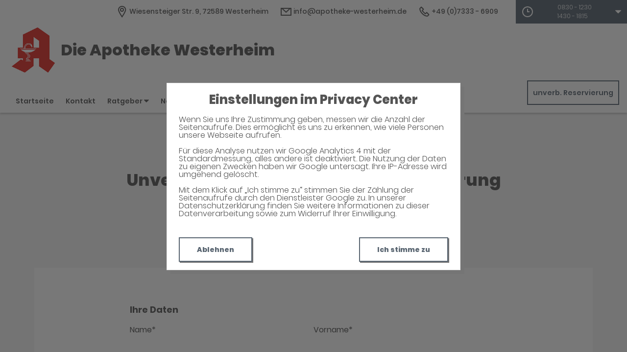

--- FILE ---
content_type: text/html;charset=UTF-8
request_url: https://www.apotheke-westerheim-app.de/unverbindliche-Reservierung
body_size: 6265
content:


<!DOCTYPE html>
<html lang="de">
<head>
    <meta name="viewport" content="width=device-width, initial-scale=1"/>
    <meta name="format-detection" content="telephone=no"/>
    <meta name="description" content="Ihre Die Apotheke Westerheim. Adresse: Wiesensteiger Str. 9, 72589 Westerheim.
Tel.: 07333 6909">
    <link rel="icon" type="image/x-icon" href="/assets/images/fav.ico" /><link rel="shortcut icon" type="image/x-icon" href="/assets/images/fav.ico" />
    <link rel="apple-touch-icon" href="/assets/images/touch-icon-iphone.png">
    <link rel="apple-touch-icon" sizes="152x152" href="/assets/images/touch-icon-ipad.png">
    <link rel="apple-touch-icon" sizes="180x180" href="/assets/images/touch-icon-iphone-retina.png">
    <link rel="apple-touch-icon" sizes="167x167" href="/assets/images/touch-icon-ipad-retina.png">

    <script title="globals">
        var cdnToken = "xaf2dc8d1v";
        var cloudimageUrlWithTokenAndAlias = "https://xaf2dc8d1v.cloudimg.io/v7/_agp_/";
        var imgUrlBase = "https://image.wub-service.de";
        var logo = "/resources/images/orig/cockpit/defaults/website/logo.png";
        var pharmacyName = "Die Apotheke Westerheim";
        var hidePharmacyName = false;
        var hasServices = false;
        var hasOffers = false;
        var webShopLink = "";
        var hasAbout = false;
        var topArticles = [
            {
                id: "1452745",
                imageUrl: "https://cdn.apotheken-umschau.de/v7/_auirp_/imgs/04/1/5/6/4/7/1/1/9/tok_81abe1e6437cf4c47afe8c1286a97bf2/w197_h105_x750_y422_dfa9a08baad0e559.jpeg",
                title: "Medizin im Wandel: Neue Erkenntnisse veränderten Behandlungen",
                url: "https://www.apotheken-umschau.de/therapie/medizin-im-wandel-neue-erkenntnisse-veraenderten-die-behandlung-1452745.html"
            },
            {
                id: "1458289",
                imageUrl: "https://cdn.apotheken-umschau.de/v7/_auirp_/imgs/04/1/5/6/7/5/6/3/1/tok_9181f2c42202f7f3d6bcab7cd15f7f11/w197_h105_x600_y315_ffd87708b25622fa.png",
                title: "Die Apotheken Umschau feiert ihren 70. Geburtstag",
                url: "https://www.apotheken-umschau.de/unsere-marken/apotheken-umschau/70-jahre-apotheken-umschau-wie-sich-medizin-und-gesundheit-veraendert-haben-1458289.html"
            },
            {
                id: "1452841",
                imageUrl: "https://cdn.apotheken-umschau.de/v7/_auirp_/imgs/04/1/5/6/4/7/4/4/1/tok_61b475f5fe87d7aecc5c9f909497acaf/w197_h105_x750_y422_88281eb70151f802.jpeg",
                title: "Alena Buyx: „Robotern niemals die volle Verantwortung geben“",
                url: "https://www.apotheken-umschau.de/interview/alena-buyx-im-interview-wir-duerfen-robotern-niemals-volle-verantwortung-geben-1452841.html"
            },
            {
                id: "1452763",
                imageUrl: "https://cdn.apotheken-umschau.de/v7/_auirp_/imgs/04/1/5/6/4/7/2/1/1/tok_7d5fe88f5c2d467826924259ce5838da/w197_h105_x750_y422_97f4fb3cd402cb2d.jpeg",
                title: "Schlüsselloch-OP: Kleine Schnitte revolutionierten die Medizin",
                url: "https://www.apotheken-umschau.de/therapie/therapiearten/schluessellochchirurgie-fortschritt-durch-minimalinvasive-operationen-1452763.html"
            },
        ];
        var phone = "6909";
        var areaCode = "07333";
        var email = "info@apotheke-westerheim.de";
        var hasChatId = false;
        var hasFdA = false;
        var currentPage = "preorder";
    </script>

    <script nomodule src="/ie-gate.js"></script>


    <title>Die Apotheke Westerheim - Unverbindliche Arzneimittel-Reservierung</title>

<link href="/vendors.css" rel="stylesheet">
<link href="/bundle.css" rel="stylesheet"><script type="application/ld+json">
{
    "@context": "https://schema.org",
    "@type": "Pharmacy",
    "logo": "https://www.apotheke-westerheim-app.de/resources/images/orig/cockpit/defaults/website/logo.png",
    "image": "https://www.apotheke-westerheim-app.de/resources/images/orig/cockpit/defaults/website/logo.png",
    "name": "Die Apotheke Westerheim",
    "telephone": "07333-6909",
    "faxNumber": "07333-3836",
    "email": "info@apotheke-westerheim.de",
    "openingHoursSpecification": [
        {
            "@type": "OpeningHoursSpecification",
            "dayOfWeek": [
                "Monday"
            ],
            "opens": "08:30",
            "closes": "12:30"
        },
        {
            "@type": "OpeningHoursSpecification",
            "dayOfWeek": [
                "Monday"
            ],
            "opens": "14:30",
            "closes": "18:15"
        }
    ,
        {
            "@type": "OpeningHoursSpecification",
            "dayOfWeek": [
                "Tuesday"
            ],
            "opens": "08:30",
            "closes": "12:30"
        },
        {
            "@type": "OpeningHoursSpecification",
            "dayOfWeek": [
                "Tuesday"
            ],
            "opens": "14:30",
            "closes": "18:15"
        }
    ,
        {
            "@type": "OpeningHoursSpecification",
            "dayOfWeek": [
                "Wednesday"
            ],
            "opens": "08:30",
            "closes": "12:30"
        }
    ,
        {
            "@type": "OpeningHoursSpecification",
            "dayOfWeek": [
                "Thursday"
            ],
            "opens": "08:30",
            "closes": "12:30"
        },
        {
            "@type": "OpeningHoursSpecification",
            "dayOfWeek": [
                "Thursday"
            ],
            "opens": "14:30",
            "closes": "18:15"
        }
    ,
        {
            "@type": "OpeningHoursSpecification",
            "dayOfWeek": [
                "Friday"
            ],
            "opens": "08:30",
            "closes": "12:30"
        },
        {
            "@type": "OpeningHoursSpecification",
            "dayOfWeek": [
                "Friday"
            ],
            "opens": "14:30",
            "closes": "18:15"
        }
    ,
        {
            "@type": "OpeningHoursSpecification",
            "dayOfWeek": [
                "Saturday"
            ],
            "opens": "08:30",
            "closes": "12:30"
        }
    ,
        {
            "@type": "OpeningHoursSpecification",
            "dayOfWeek": [
                "Sunday"
            ],
            "opens": "00:00",
            "closes": "00:00"
        }
    
    ],
    "address": {
        "@type": "PostalAddress",
        "streetAddress": "Wiesensteiger Str. 9",
        "addressLocality": "Westerheim",
        "postalCode": "72589",
        "addressRegion": "Westerheim",
        "addressCountry": "DE"
    },
        "geo": {
            "@type": "GeoCoordinates",
            "latitude": 48.51599,
            "longitude": 9.62418
        },
    "url": "https://www.apotheke-westerheim-app.de"


}
</script>



    <style>
        .app-links__title,
        .article-teaser__item-title,
        .article-teaser__title,
        .content-header__title,
        .heading1,
        .health-news-teaser__item-title,
        .health-news-teaser__title,
        .home__magazine--title,
        .home__promotion__title,
        .home__services-title,
        .home__swiper-offers-title,
        .iframe-image__title,
        .info-box__title,
        .logo__title,
        .modal-overlay__content__heading1,
        .offer-item__heading,
        .offer-item-swiper__heading,
        .opening-hours__header-title,
        .opening-image__title,
        .promotion__title,
        .service-item-home__title,
        .service-item__title,
        .services__headline,
        .services__title,
        .swiper-magazine__name,
        .swiper-magazine-middle__name {
            font-family: Poppins !important;
            font-weight: 900 !important;
        }
.custom-color-header-background {
    background-color: #FFFFFF!important;
}

.custom-color-b {
    color: #596571!important;
    fill: #596571!important;
}
.custom-color-b::before {
    color: #596571!important;
}
.swiper-pagination-bullet-active,
.custom-background-color-b {
    background-color: #596571!important;
}
.custom-border-color-b {
    border-color: #596571!important;
}

.custom-color-c {
    background-color: #F5F5F5!important;
}
.custom-background-color-c {
    background-color: #F5F5F5!important;
}

.custom-color-d {
    background-color: #4F4A4A!important;
}

.custom-color-e {
    color: #FFFFFF!important;
    fill: #FFFFFF!important;
}

.custom-color-f {
    color: #555555!important;
    fill: #555555!important;
}
.custom-color-f::before {
    color: #555555!important;
}
.custom-color-f svg {
    fill: #555555!important;
}

.custom-color-g,
.possibly-edited a {
    color: #596571!important;
    fill: #596571!important;
}
.custom-color-g::before {
    color: #596571!important;
}
.custom-background-color-g,
.content-header__title::after {
    background-color: #596571!important;
}
.custom-border-color-g {
    border-color: #596571!important;
}
.custom-border-bottom-color-g {
    border-bottom-color: #596571!important;
}

.custom-color-h {
    color: #FFFFFF!important;
    fill: #FFFFFF!important;
}
.custom-color-h::before {
    color: #FFFFFF!important;
}
.custom-background-color-h {
    background-color: #FFFFFF!important;
}
.custom-border-color-h {
    border-color: #FFFFFF!important;
}
    </style>
</head>
<body class="full-theme infoboxes-hidden">
<noscript><div class="no-script-container"><h2>Sie haben kein Javascript aktiviert. Bitte aktivieren Sie Javascript und laden Sie die Seite neu.</h2></div></noscript>

    <div id="app" v-cloak class="custom-color-c">
        <header>
    <neo-consent-management id="consent-manager"></neo-consent-management>

<neo-header class="infoboxes-hidden">
<template slot-scope="header">
    <div class="header__meta-nav-container iframe-meta-navi" v-show="!false">
        <div class='header__meta-navi'>
            <neo-meta-navi>
<ul class="meta-navi__list">
    <li class="meta-navi__item">
        <a class="meta-navi__link custom-color-f" href="/Kontakt" aria-label="Apothekenadresse" aria-description="Führt zum Kontaktformular">
            <neo-icon name="location" class="meta-navi__icon custom-color-b"></neo-icon>
            <span>Wiesensteiger Str. 9, 72589 Westerheim</span>
        </a>
    </li>
        <li class="meta-navi__item">
            <a class="meta-navi__link custom-color-f" href="/Kontakt" aria-label="E-Mail-Adresse" aria-description="Führt zum Kontaktformular">
                <neo-icon name="mail" class="meta-navi__icon custom-color-b"></neo-icon>
                info@apotheke-westerheim.de</a></li>
        <li class="meta-navi__item">
            <a class="meta-navi__link custom-color-f"
               href="tel:07333-6909" aria-label="Telefonnummer">
                <neo-icon name="phone" class="meta-navi__icon custom-color-b"></neo-icon>
                {{ '07333' | wrapFirstNumber }} 6909</a>
        </li>
</ul>            </neo-meta-navi>
        </div>

        <div class='header__opening-hours'>
            <neo-opening-hours :enable-body-scroll="true">
<template slot-scope="openingHours">
        <div 
        v-if="openingHours.isSimple"
        class="opening-hours__header"
        @click="openingHours.onOpeningHoursClick()"
        @keydown.enter="openingHours.onOpeningHoursClick()"
        tabindex="0"
        role="button"
        :aria-label="openingHours.showOpeningHours ? 'Öffnungszeiten ausblenden' : 'Öffnungszeiten anzeigen'"
        :aria-expanded="openingHours.showOpeningHours ? 'true' : 'false'"
        aria-controls="opening-hours__overlay-wrapper"
        >        
        <div v-if="openingHours.isOpen" class="opening-hours__header-title">Jetzt geöffnet</div>
        <div v-else class="opening-hours__header-title">Jetzt geschlossen</div>
        <div class="opening-hours__today">
                <span class="opening-hours__today-item">08:30 - 12:30</span>
                <span class="opening-hours__today-item">14:30 - 18:15</span>
        </div>
        <neo-icon name="ic_arrow down" class="opening-hours__icon-toggle custom-color-g" :class="{isOpen: openingHours.showOpeningHours}"></neo-icon>
    </div>
    <div 
        v-else
        class="opening-hours__header custom-background-color-b"
        @click="openingHours.onOpeningHoursClick()"
        @keydown.enter="openingHours.onOpeningHoursClick()"
        tabindex="0"
        role="button"
        :aria-label="openingHours.showOpeningHours ? 'Öffnungszeiten ausblenden' : 'Öffnungszeiten anzeigen'"
        :aria-expanded="openingHours.showOpeningHours ? 'true' : 'false'"
        aria-controls="opening-hours__overlay-wrapper"
        >   
        <neo-icon name="clock" class="opening-hours__icon-time"></neo-icon>
        <div class="opening-hours__today">
                <span>08:30 - 12:30</span><br/>
                <span>14:30 - 18:15</span><br/>
        </div>
        <neo-icon name="chevron" class="opening-hours__icon-toggle" :class="{isOpen: openingHours.showOpeningHours}"></neo-icon>
    </div>


    <transition
        enter-active-class="animated fadeIn"
        leave-active-class="animated fadeOut">
        <div class="opening-hours__animation-wrapper" v-if="openingHours.showOpeningHours">
            <div id="opening-hours__overlay-wrapper" class="opening-hours__overlay custom-border-color-b">
                <span class="opening-hours__fillet custom-background-color-b"></span>
                <div class="opening-hours__overlay-inner custom-border-color-g">
                    <h4 v-if="!openingHours.isSimple" class="opening-hours__title">Öffnungszeiten der aktuellen Woche</h4>
                        <div class="opening-hours__list">
                                <div class="opening-hours__day">Montag</div>
                                <div class="opening-hours__hours">
                                        <span class="opening-hours__hours-item">08:30 - 12:30</span><br/>
                                        <span class="opening-hours__hours-item">14:30 - 18:15</span><br/>
                                </div>
                                <div class="opening-hours__day">Dienstag</div>
                                <div class="opening-hours__hours">
                                        <span class="opening-hours__hours-item">08:30 - 12:30</span><br/>
                                        <span class="opening-hours__hours-item">14:30 - 18:15</span><br/>
                                </div>
                                <div class="opening-hours__day">Mittwoch</div>
                                <div class="opening-hours__hours">
                                        <span class="opening-hours__hours-item">08:30 - 12:30</span><br/>
                                </div>
                                <div class="opening-hours__day">Donnerstag</div>
                                <div class="opening-hours__hours">
                                        <span class="opening-hours__hours-item">08:30 - 12:30</span><br/>
                                        <span class="opening-hours__hours-item">14:30 - 18:15</span><br/>
                                </div>
                                <div class="opening-hours__day">Freitag</div>
                                <div class="opening-hours__hours">
                                        <span class="opening-hours__hours-item">08:30 - 12:30</span><br/>
                                        <span class="opening-hours__hours-item">14:30 - 18:15</span><br/>
                                </div>
                                <div class="opening-hours__day">Samstag</div>
                                <div class="opening-hours__hours">
                                        <span class="opening-hours__hours-item">08:30 - 12:30</span><br/>
                                </div>
                                <div class="opening-hours__day">Sonntag</div>
                                <div class="opening-hours__hours">
                                        <span class="opening-hours__hours-item">Geschlossen</span><br/>
                                </div>
                        </div>
                </div>
            </div>
        </div>
    </transition>
</template>            </neo-opening-hours>
        </div>
    </div>

    <div
        class="header__mobile-nav-wrapper burger-menu"
        @click="header.onShowMainNaviButtonClick()"
    >
        <neo-icon name="burger-menu" class="header__main-navi-toggle-button custom-color-b"></neo-icon>
    </div>


<div class="header__logo">
    <neo-logo>
        <template slot-scope="logo">
            <a href="/" class="logo__link">
                <div
                    :style="logo.imageContainerWidth"
                    class="logo__image iframe-logo__image"
                >
                    <img
                        class=""
                        src="/resources/images/orig/cockpit/defaults/website/logo.png"
                        alt="Logo: Die Apotheke Westerheim - Zur Startseite"
                        title="Die Apotheke Westerheim"
                        @load="logo.updateLogoCalc"
                    />
                </div>
                    <div class="logo__title iframe-logo__title custom-color-f">
                        <div class="logo__title-wrapper">
                            Die Apotheke Westerheim
                        </div>
                    </div>
            </a>
        </template>
    </neo-logo>
</div>
<nav class="header__main-navi">
    <neo-main-navi>
        <template slot-scope="mainNavi">
            <ul class="main-navi__list">
                <li class="main-navi__item">
                    <a
                        href="/"
                        class="main-navi__link  custom-color-f"
                    >Startseite</a>
                </li>
                <li class="main-navi__item">
                    <a
                        href="/Kontakt"
                        class="custom-color-f main-navi__link "
                    >Kontakt</a>
                </li>
                <li class="main-navi__item" id="guidebook">
                    <div
                        class="main-navi__link custom-color-f"
                        @click="mainNavi.onGuidebookItemClick()"
                        @keydown="mainNavi.filterKeyAndExecute(event,mainNavi.onGuidebookItemClick)"
                        :class="{'main-navi__link--active main-navi__link--open': mainNavi.showGuidebookSubmenu}"
                        tabindex="0"
                        role="button"
                        :aria-label="mainNavi.showGuidebookSubmenu ? 'Ratgeber ausblenden' : 'Ratgeber anzeigen'"
                        :aria-expanded="mainNavi.showGuidebookSubmenu ? 'true' : 'false'"
                        aria-controls="guidebookSubmenu"
                    >
                        Ratgeber
                        <neo-icon
                            name="chevron"
                            :class="['main-navi__toggle-icon', { isOpen: mainNavi.showGuidebookSubmenu }]"
                        ></neo-icon>
                    </div>
                    <transition
                        enter-active-class="animated fadeIn"
                        leave-active-class="animated fadeOut"
                    >
                        <div id="guidebookSubmenu"
                            v-if="mainNavi.showGuidebookSubmenu"
                            class="main-navi__animation-wrapper"
                        >
                            <span class="main-navi__item-fillet custom-background-color-b"></span>
                            <div class="main-navi__second-level custom-border-color-b">
                                <neo-navi-teaser>
    <p class="navi-teaser__intro">Hier finden Sie interessante Artikel zu folgenden Themen auf dem
        Portal der Apotheken Umschau</p>
        <!-- Top Artikel ID: 1452745 -->
        <div class="navi-teaser__item">
            <div class="navi-teaser__left">
                <img class="navi-teaser__image" ci-src="https://cdn.apotheken-umschau.de/v7/_auirp_/imgs/04/1/5/6/4/7/1/1/9/tok_81abe1e6437cf4c47afe8c1286a97bf2/w197_h105_x750_y422_dfa9a08baad0e559.jpeg">
            </div>
            <div class="navi-teaser__right">
                <h4 class="navi-teaser__title">Medizin im Wandel: Neue Erkenntnisse veränderten Behandlungen</h4>
                <a href="https://www.apotheken-umschau.de/therapie/medizin-im-wandel-neue-erkenntnisse-veraenderten-die-behandlung-1452745.html" class="navi-teaser__link custom-color-b" target="_blank" rel="noopener nofollow">mehr lesen</a>
            </div>
        </div>
        <!-- Top Artikel ID: 1458289 -->
        <div class="navi-teaser__item">
            <div class="navi-teaser__left">
                <img class="navi-teaser__image" ci-src="https://cdn.apotheken-umschau.de/v7/_auirp_/imgs/04/1/5/6/7/5/6/3/1/tok_9181f2c42202f7f3d6bcab7cd15f7f11/w197_h105_x600_y315_ffd87708b25622fa.png">
            </div>
            <div class="navi-teaser__right">
                <h4 class="navi-teaser__title">Die Apotheken Umschau feiert ihren 70. Geburtstag</h4>
                <a href="https://www.apotheken-umschau.de/unsere-marken/apotheken-umschau/70-jahre-apotheken-umschau-wie-sich-medizin-und-gesundheit-veraendert-haben-1458289.html" class="navi-teaser__link custom-color-b" target="_blank" rel="noopener nofollow">mehr lesen</a>
            </div>
        </div>
        <!-- Top Artikel ID: 1452841 -->
        <div class="navi-teaser__item">
            <div class="navi-teaser__left">
                <img class="navi-teaser__image" ci-src="https://cdn.apotheken-umschau.de/v7/_auirp_/imgs/04/1/5/6/4/7/4/4/1/tok_61b475f5fe87d7aecc5c9f909497acaf/w197_h105_x750_y422_88281eb70151f802.jpeg">
            </div>
            <div class="navi-teaser__right">
                <h4 class="navi-teaser__title">Alena Buyx: „Robotern niemals die volle Verantwortung geben“</h4>
                <a href="https://www.apotheken-umschau.de/interview/alena-buyx-im-interview-wir-duerfen-robotern-niemals-volle-verantwortung-geben-1452841.html" class="navi-teaser__link custom-color-b" target="_blank" rel="noopener nofollow">mehr lesen</a>
            </div>
        </div>
        <!-- Top Artikel ID: 1452763 -->
        <div class="navi-teaser__item">
            <div class="navi-teaser__left">
                <img class="navi-teaser__image" ci-src="https://cdn.apotheken-umschau.de/v7/_auirp_/imgs/04/1/5/6/4/7/2/1/1/tok_7d5fe88f5c2d467826924259ce5838da/w197_h105_x750_y422_97f4fb3cd402cb2d.jpeg">
            </div>
            <div class="navi-teaser__right">
                <h4 class="navi-teaser__title">Schlüsselloch-OP: Kleine Schnitte revolutionierten die Medizin</h4>
                <a href="https://www.apotheken-umschau.de/therapie/therapiearten/schluessellochchirurgie-fortschritt-durch-minimalinvasive-operationen-1452763.html" class="navi-teaser__link custom-color-b" target="_blank" rel="noopener nofollow">mehr lesen</a>
            </div>
        </div>
                                </neo-navi-teaser>
                                <ul class="main-navi__list main-navi__list--second-level">
                                    <li class="main-navi__item">
                                        <a
                                            class="main-navi__link"
                                            target="_blank"
                                            rel="nofollow noopener noreferrer"
                                            href="https://www.apotheken-umschau.de/krankheiten-symptome/"
                                        >Krankheiten &amp; Symptome</a>
                                    </li>
                                    <li class="main-navi__item">
                                        <a
                                            class="main-navi__link"
                                            target="_blank"
                                            rel="nofollow noopener noreferrer"
                                            href="https://www.apotheken-umschau.de/medikamente/"
                                        >Medikamente</a>
                                    </li>
                                    <li class="main-navi__item">
                                        <a
                                            class="main-navi__link"
                                            target="_blank"
                                            rel="nofollow noopener noreferrer"
                                            href="https://www.apotheken-umschau.de/therapie/"
                                        >Therapie</a>
                                    </li>
                                    <li class="main-navi__item">
                                        <a
                                            class="main-navi__link"
                                            target="_blank"
                                            rel="nofollow noopener noreferrer"
                                            href="https://www.apotheken-umschau.de/diagnose/"
                                        >Diagnose</a>
                                    </li>									
                                    <li class="main-navi__item">
                                        <a
                                                class="main-navi__link"
                                                target="_blank"
                                                rel="nofollow noopener noreferrer"
                                                href="https://www.apotheken-umschau.de/familie/"
                                        >Familie</a>
                                    </li>
                                    <li class="main-navi__item">
                                        <a
                                            class="main-navi__link"
                                            target="_blank"
                                            rel="nofollow noopener noreferrer"
                                            href="https://www.apotheken-umschau.de/pflege/"
                                        >Pflege</a>
                                    </li>
                                    <li class="main-navi__item">
                                        <a
                                            class="main-navi__link"
                                            target="_blank"
                                            rel="nofollow noopener noreferrer"
                                            href="https://www.apotheken-umschau.de/mein-koerper/"
                                        >Mein K&ouml;rper</a>
                                    </li>									
                                    <li class="main-navi__item">
                                        <a
                                            class="main-navi__link"
                                            target="_blank"
                                            rel="nofollow noopener noreferrer"
                                            href="https://www.apotheken-umschau.de/gesund-bleiben/"
                                        >Gesund bleiben</a>
                                    </li>
                                    <li class="main-navi__item">
                                        <a
                                            class="main-navi__link"
                                            target="_blank"
                                            rel="nofollow noopener noreferrer"
                                            href="https://www.apotheken-umschau.de/e-health/"
                                        >Gesundheit digital</a>
                                    </li>
                                </ul>
                            </div>
                        </div>
                    </transition>
                </li>
                <li class="main-navi__item main-navi__item--pharmacy-search" id="pharmacy-search">
                    <div
                        class="main-navi__link custom-color-f"
                        @click="mainNavi.onPharmacySearchItemClick()"
                        @keydown="mainNavi.filterKeyAndExecute(event,mainNavi.onPharmacySearchItemClick)"
                        tabindex="0"
                        role="button"
                        :aria-label="mainNavi.showPharmacySearchSubmenu ? 'Notdienst ausblenden' : 'Notdienst anzeigen'"
                        :aria-expanded="mainNavi.showPharmacySearchSubmenu ? 'true' : 'false'"
                        aria-controls="pharmacySearchSubmenu"
                    >
                        Notdienst
                        <neo-icon
                            name="chevron"
                            :class="['main-navi__toggle-icon', {isOpen: mainNavi.showPharmacySearchSubmenu}]"
                        ></neo-icon>
                    </div>
                    <transition
                        enter-active-class="animated fadeIn"
                        leave-active-class="animated fadeOut"
                    >
                        <div id="pharmacySearchSubmenu"
                            v-if="mainNavi.showPharmacySearchSubmenu"
                            class="main-navi__animation-wrapper"
                        >
                            <span class="main-navi__item-fillet custom-background-color-b"></span>
                            <neo-pharmacy-search>
<div class="pharmacy-search__overlay custom-border-color-b">
    <h4 class="pharmacy-search__title">Notdienst</h4>
    <p class="pharmacy-search__text">Notdienst-Apotheken in Ihrer Nähe</p>

    <neo-pharmacy-search-form></neo-pharmacy-search-form>

</div>
                            </neo-pharmacy-search>
                        </div>
                    </transition>
                </li>
            </ul>
        </template>
    </neo-main-navi>
</nav>
        <div class="header__reservation-button">
            <a
                href="/unverbindliche-Reservierung"
                class="reservation-button custom-color-b custom-border-color-b"
                aria-label="unverbindliche Reservierung"
            >
                unverb. Reservierung
            </a>
        </div>

    <transition
        enter-active-class="animated fadeInLeft"
        leave-active-class="animated fadeOutLeft"
    >
        <neo-mobile-nav
            v-if="header.showMainNavi"
            :toggle-visibility="header.onCloseMainNaviButtonClick"
        ></neo-mobile-nav>
    </transition>
</template>
</neo-header>        </header>

        <main>
            <neo-preorder>
<template slot-scope="preorder">
    <div class="preorder__head">
        <h1 class="heading1 custom-color-f">Unverbindliche Arzneimittel-Reservierung</h1>
        <div class="foreword foreword--small">Die Apotheke Westerheim</div>
        <div class="foreword foreword--small">Wiesensteiger Str. 9, 72589 Westerheim</div>
        <div class="preorder__linebreak custom-background-color-b"></div>
        <div class="foreword foreword--small">Eine Bearbeitung und Abholung der unverbindlichen Arzneimittel-Reservierung ist nur während der Öffnungszeiten möglich.</div>
    </div>

    <div class="preorder__frame">
        <iframe id="preorderFrame" @load="preorder.iFrameLoaded" src="https://drug-reserve.wub-api.de/mail-api/formOrder?session=kbRJ6s4BmmQBFZqDP8K21dsIL8MJKkJv70GE4WjhPddxj%2FdC6MyRyuUZLzyAXhZzezQzHwBiiADIDVypBTZVFg7pMOU0gEf3qu3oBoK%2BTY3bCC%2FDCSpCb%2B9BhOFo4T3X9YxHaj1AVfF8FZiodTxZJHfd0vvFkRjg" width="100%" name="form"></iframe>

        <div v-show="preorder.isVisible" class="preorder__privacy">
            <p class="preorder__privacy-text">
                Die Daten, die Sie hier eingeben, werden an den zuständigen Mitarbeiter unserer Apotheke übermittelt, der sie ausschließlich zur Bearbeitung, Bestellung und Bereitstellung Ihrer unverbindlichen Arzneimittelreservierung verwendet, soweit zulässig löschen wir sie anschließend sofort. Zum Beispiel aus steuerrechtlichen Gründen kann eine Speicherung Ihrer Anfrage für die gesetzliche Aufbewahrungsfrist erforderlich sein, in diesem Fall wird Ihre Anfrage über die für die unmittelbar nötige Bearbeitung hinaus elektronisch gespeichert und nach Ablauf der gesetzlichen Fristen gelöscht. Sie erhalten eine Bestätigung der unverbindlichen Arzneimittel-Reservierung an die im Formular angegebene E-Mail-Adresse. Bitte nehmen Sie diese Bestätigung bei der Abholung in der Apotheke mit.
            </p>
            <p class="preorder__privacy-text">
                Bitte beachten Sie, dass zum Schutz der in Ihrer Anfrage übermittelten Daten die Nachricht mit einer https-Transportverschlüsselung versehen wird. Ein höheres Sicherheitsniveau erreichen Sie, wenn Sie sich telefonisch oder per Fax während der angegebenen Öffnungszeiten über die oben stehende Telefon- oder Faxnummer an uns wenden oder persönlich in unserer Apotheke vorbeikommen.
            </p>
        </div>
    </div>
</template>
            </neo-preorder>
        </main>

        <footer>
<neo-short-buttons></neo-short-buttons>
<!-- footer: start -->
<neo-footer>
    <div class="footer custom-color-d">
        <div class="footer__link-container">
            <ul class="footer__list footer__list--text">
                <li class="footer__item">
                    <a href="/Datenschutz" class="footer__link custom-color-e">Datenschutz</a>
                </li>
                <li class="footer__item">
                    <a href="/Impressum" class="footer__link custom-color-e">Impressum</a>
                </li>
                <li class="footer__item">
                    <a href="/Barrierefreiheit" class="footer__link custom-color-e">Barrierefreiheit</a>
                </li>
                <li class="footer__item">
                    <a id="consent-manager" class="footer__link custom-color-e" tabindex="0" role="button">Privacy Center</a>
                </li>
                <li class="footer__item">
                    <a id="consent-delete" class="footer__link custom-color-e" tabindex="1" role="button">Zustimmung widerrufen</a>
                </li>
            </ul>
        </div>
        <div class="footer__link-container" itemscope itemtype="https://schema.org/Organization">
            <link itemprop="url" href="https://www.apotheke-westerheim-app.de">
            <ul class="footer__list">
            </ul>
        </div>
    </div>
</neo-footer>
<!-- footer: end -->        </footer>
    </div>

<script src="/bundle.js"></script>
<script src="/vendors.js"></script></body>
</html>


--- FILE ---
content_type: text/css
request_url: https://www.apotheke-westerheim-app.de/preorder.css
body_size: 494
content:
.preorder{min-height:600px;padding:40px 16px 80px}@media only screen and (min-width:768px){.preorder{padding-bottom:160px;padding-top:120px}}.preorder__linebreak{background-color:#f54056;height:2px;margin:12px auto;width:120px}.preorder__frame{background-color:#fff;margin:40px auto 0;max-width:1140px}.preorder__privacy{padding:0 45px 40px}@media only screen and (min-width:768px){.preorder__privacy{margin-left:auto;margin-right:auto;margin-top:auto;max-width:750px;padding:0 0 70px}}.preorder__privacy-text{color:#757575;font-family:Poppins,sans-serif;font-size:.875rem;font-weight:400;line-height:24px}

--- FILE ---
content_type: text/javascript;charset=UTF-8
request_url: https://drug-reserve.wub-api.de/mail-api/js/order.js
body_size: 13197
content:
var errorMessages = {
    collection_date_empty:"Bitte geben Sie ein Datum für die Abholung an.",
    collection_time_empty:"Bitte geben Sie eine Uhrzeit für die Abholung an.",
    collection_date_format:"Bitte geben Sie das Datum für die Abholung im Format TT.MM.JJJJ (bsp. 01.01.2000) an.",
    collection_time_format:"Bitte geben Sie die Uhrzeit für die Abholung im Format SS:MM (bsp. 12:00) an.",
    collection_date_past: "Bitte geben Sie einen Termin an, der in der Zukunft liegt",
    email_customer_empty:"Bitte geben Sie Ihre Emailadresse an.",
    last_name_empty:"Bitte geben Sie Ihren Namen an.",
    first_name_empty:"Bitte geben Sie Ihren Vornamen an.",
    phone_customer_empty:"Bitte geben Sie Ihre Telefonnummer an.",
    captcha_response_empty:"Bitte geben Sie den Sicherheitscode ein.",
    freetext_empty:"Bitte geben Sie Ihre Reservierung ein."

};

//order is the same as the form fields
var validatableFields = ["last_name","first_name","phone_customer","email_customer",
    "collection_date","collection_time","captcha_response", "freetext"];

var validatableFormatFields = [
    {name:"collection_date", pattern:"\\d{2}\\.\\d{2}\\.\\d{4}"},
    {name:"collection_time", pattern:"\\d{2}:\\d{2}"}
];

function isDataComplete() {
    var isComplete = true;
    var validations = [fieldChecker, formatChecker, dateChecker];
    var messages = [];

    for (var i in validations) {
        if (messages.length == 0) {
            messages = validations[i]();
        } else {
            break;
        }
    }

    if (messages.length > 0) {
        isComplete = false
        if ('parentIFrame' in window) window.parentIFrame.sendMessage('scroll to top');
    }

    return isComplete;
}

var fieldChecker = function checkFields() {
    var messages = [];

    for (var i in validatableFields) {
        var fieldName = validatableFields[i];
        var field = $("*[name=" + fieldName + "]");
        var val = field.val();

        try {
            if (val === null || val.length === 0) {
                messages.push(errorMessages[fieldName + "_empty"]);
                field.addClass("error");
            } else {
                field.removeClass("error");
            }
        } catch (e) {
            messages.push(errorMessages[fieldName + "_empty"]);
            field.addClass("error");
        }
    }

    return messages;
} ;

var formatChecker = function checkFormat() {
    var messages = [];

    for (var i in validatableFormatFields) {
        var fieldData = validatableFormatFields[i];
        var formatField = $("*[name=" + fieldData.name + "]").val();

        try {
            var result = formatField.match(fieldData.pattern);

            if (result === null) {
                messages.push(errorMessages[fieldData.name + "_format"]);
            }
        } catch (e) {
            messages.push(errorMessages[fieldData.name + "_format"]);
        }
    }

    return messages;
} ;

var dateChecker = function checkDate() {
    var messages = [];

    try {
        var dateInformation = parseDateInformation(joinDateFields());
        var collectionDate = new Date(dateInformation.year, dateInformation.month - 1, dateInformation.day, dateInformation.hours, dateInformation.minutes, 0);

        if (new Date().getTime() > collectionDate.getTime()) {
            messages.push(errorMessages["collection_date_past"]);
        }
    } catch (e) {
        messages.push(errorMessages["collection_date_format"]);
    }

    return messages;
};

function getCollectionDate() {
    var dateInformation = parseDateInformation(joinDateFields());
    var collectionDate = new Date(dateInformation.year, dateInformation.month - 1, dateInformation.day, dateInformation.hours, dateInformation.minutes, 0);
    return formatDate(collectionDate);
}

function getCaptchaData() {
    var data = {};

    data.captcha_key = $("#captchaKey").val();
    data.captcha_response = $("#captchaResponse").val();

    return JSON.stringify(data);
}


function getFormData() {
    var data = {};

    data.session = $("input[name=session]").val();
    data.delivery_address = null;
    data.delivery_date = null;
    data.customer_number_pharmacy = null;
    data.name_customer = [$("input[name=first_name]").val(), $("input[name=last_name]").val()].join(" ");
    data.phone_customer = $("input[name=phone_customer]").val();
    data.email_customer = $("input[name=email_customer]").val();
    data.token_phone = $("input[name=email_customer]").val();
    data.name_health_insurance = $("input[name=name_health_insurance]").val();
    data.number_health_insurance = $("input[name=number_health_insurance]").val();
    data.photos = [];
    data.positions = [];
    data.freetexts = [{"amount":1,"text_content":$("textarea[name=freetext]").val()}];
    data.collection_date = getCollectionDate();
    data.notice = createNotice();

    return JSON.stringify(data);
}

function parseDateInformation(dateString) {
    var day = 1;
    var month = 2;
    var year = 3;
    var hours = 4;
    var minutes = 5;
    var result = dateString.match(/(\d{2})\.(\d{2})\.(\d{4}) (\d{2}):(\d{2})/);
    var dateInformation = {};

    dateInformation.year = parseInt(result[year])
    dateInformation.month = parseInt(result[month])
    dateInformation.day = parseInt(result[day])
    dateInformation.hours = parseInt(result[hours])
    dateInformation.minutes = parseInt(result[minutes])

    return dateInformation;
}

function formatDate(date) {
    var day = toTwoCharNumber(date.getDate());
    var month = toTwoCharNumber(date.getMonth() + 1);
    var year = date.getFullYear();
    var hours = toTwoCharNumber(date.getUTCHours());
    var minutes = toTwoCharNumber(date.getMinutes());
    return day + "-" + month + "-" + year + " " + hours + ":" + minutes + " UTC";
}

function toTwoCharNumber(number) {
    return number < 10 ? "0" + number : "" + number;
}

function getHumanReadableBooleanValue(valueName, fieldName) {
    var result;

    if ($("input[name=" + fieldName + "]").prop('checked')) {
        result = valueName + "Ja"
    } else {
        result = valueName + "Nein";
    }

    return result
}

function createNotice() {
    var addressData = "Adresse: " + $("input[name=address]").val() + ", " + $("input[name=postal_code]").val() + " " + $("input[name=city]").val();
    var autIdemData = getHumanReadableBooleanValue("Aut idem angekreuzt: ", "with_aut_idem");
    var customerData = getHumanReadableBooleanValue("Bin Kunde / Patient bei Ihnen angekreuzt: ", "isCustomer");
    var customerCardData = getHumanReadableBooleanValue("Mit Kundenkarte angekreuzt: ", "withCustomerCard");

    if ($("input[name=shipOrder]").length > 0) {
        var shipOrder = getHumanReadableBooleanValue("Lieferung erwünscht: ", "shipOrder");
        return [autIdemData, customerData, customerCardData, shipOrder].join("\n") + "\n\n" + addressData;
    } else {
        return [autIdemData, customerData, customerCardData].join("\n") + "\n\n" + addressData;
    }

}

function showMessageBox(content) {
    var messageBox = $("#response-message");
    messageBox.empty();
    messageBox.css('display', 'block');
    messageBox.append(content);
    $('window').scrollTop();
    if ('parentIFrame' in window) window.parentIFrame.sendMessage('scroll to top');
    return false;
}

function  getErrorSection(errors) {
    var errorSection = $('<dl class="fmErrorSection"></dl>');

    errorSection.append('<dt>Fehler in dem Formular:</dt>')

    for (var i in errors) {
        errorSection.append('<dd>- ' + errors[i] + '</dd>')
    }

    return errorSection;
}

var successHandler = function(response) {
    if ('parentIFrame' in window) window.parentIFrame.sendMessage('success');
    $('*').css('cursor','auto');
    $('#form-container').remove();
    if (JSON.stringify(response) === "{}") {
        var content = $("#response-message");
        content.html("Ihre unverbindliche Arzneimittel-Reservierung wurde erfolgreich übermittelt. Sie erhalten in Kürze eine Bestätigungs-E-Mail.");
        content.show();
        window.scroll(0, 1000);
    } else {
        showTechnicalError();
    }
}


var errorHandler = function(response) {
    $('*').css('cursor','auto');
    try {
        var errorMessage = JSON.parse(response.responseText);

        if (errorMessage.error !== undefined) {
            if ('parentIFrame' in window) window.parentIFrame.sendMessage('error');
            var section = getErrorSection(errorMessage.error);
            showMessageBox(section);
        } else {
            throw new Error("error message object is incomplete!")
        }
    } catch (e) {
        showTechnicalError();
    }

    reloadCaptcha();
}

function showTechnicalError() {
    if ('parentIFrame' in window) window.parentIFrame.sendMessage('technicalError');
    showMessageBox('<dl class="fmErrorSection"><dt>Beim Absenden der Nachricht ist ein Fehler aufgetreten. Bitte versuchen Sie es später erneut.</dt></dl>');
}

function sendOrder() {
    if (isDataComplete()) {
        $('*').css('cursor','wait');
        $.ajax({
            url: "/mail-api/formOrder",
            type: "POST",
            data : '{"form":' + getFormData() + ',"captcha":' + getCaptchaData() + '}',
            contentType: "application/json; charset=utf-8",
            cache: false,
            dataType: "json",
            success : successHandler,
            error : errorHandler
        });
    }
}

function reloadCaptcha() {
    $.getJSON("/mail-api/captcha/reload",
        function(response) {
            $("#captchaImg").prop("src", "/mail-api/captcha/" + response.key);
            $("#captchaKey").val(response.key);
            $("#captchaResponse").val("");
        });
}

function joinDateFields() {
    var x = $("input[name=collection_date]").val() + ' ' + $("input[name=collection_time]").val();
    return x;
}

$(document).ready(function() {
    // calculate data for date and time picker
    var hours = new Date().getHours();
    var minDate = 0;
    var defaultHours = 8;
    if (hours < 22){
        defaultHours = hours +2;
    } else {
        minDate = 1
        defaultHours = 8
    }

    //sets aria attributes dynamically for barrier-free accessibility
    const datepickerInput = document.getElementById('datepicker');
    const timepickerInput = document.getElementById('timepicker');
    datepickerInput.addEventListener('focus', () => {
        datepickerInput.setAttribute('aria-expanded', true);
    });
    datepickerInput.addEventListener('blur', () => {
        datepickerInput.setAttribute('aria-expanded', false);
    });
    timepickerInput.addEventListener('focus', () => {
        timepickerInput.setAttribute('aria-expanded', true);
    });
    timepickerInput.addEventListener('blur', () => {
        timepickerInput.setAttribute('aria-expanded', false);
    });

    $( "#datepicker" ).datepicker({
            monthNames: ['Januar','Februar','März','April','Mai','Juni','Juli','August','September','Oktober','November','Dezember'],
            monthNamesShort: ['Jan','Feb','Mär','Apr','Mai','Jun','Jul','Aug','Sep','Okt','Nov','Dez'],
            dayNamesShort: ['So','Mo','Di','Mi','Do','Fr','Sa'],
            dayNamesMin: ['So','Mo','Di','Mi','Do','Fr','Sa'],
            dateFormat: 'dd.mm.yy',
            firstDay: 1,
            showButtonPanel: true,
            minDate: minDate
    });

    var $timeInput = $('#timepicker');
    $timeInput.timepicker({
        interval: 60,
        minTime: '00:00',
        startTime: '08:00',
        defaultTime: defaultHours+':00',
        //maxTime: '22:00',
        timeFormat: 'HH:mm',
        dynamic: false,
        scrollbar: true,
        dropdown: true
    });

    $timeInput.on('showTimepicker', function() {
        // Briefly delay the execution to ensure that the dropdown is in the DOM
        setTimeout(function() {
            var $dropdown = $('.ui-timepicker-container');
            if ($dropdown.length) {
                $dropdown.attr('role', 'listbox'); // dropdown is a list of options

                // Set an ID so that the input field can refer to it (aria-controls)
                var dropdownId = 'timepicker-list-' + $timeInput.attr('id');
                $dropdown.attr('id', dropdownId);
                $timeInput.attr('aria-controls', dropdownId);

                $dropdown.find('li').each(function(index) {
                    var $option = $(this);
                    $option.attr('role', 'option'); // each time is an "option"
                    // Add tabindex to make each option individually focusable
                    // -1 means that it can only be focused programmatically
                    // (e.g. by arrow key navigation, which the timepicker should handle itself)
                    $option.attr('tabindex', '-1');

                    // Set aria-selected based on the current selection
                    if ($option.hasClass('ui-timepicker-selected')) {
                        $option.attr('aria-selected', 'true');
                    } else {
                        $option.attr('aria-selected', 'false');
                    }
                });
            }
        }, 10);//helps
    });
});

